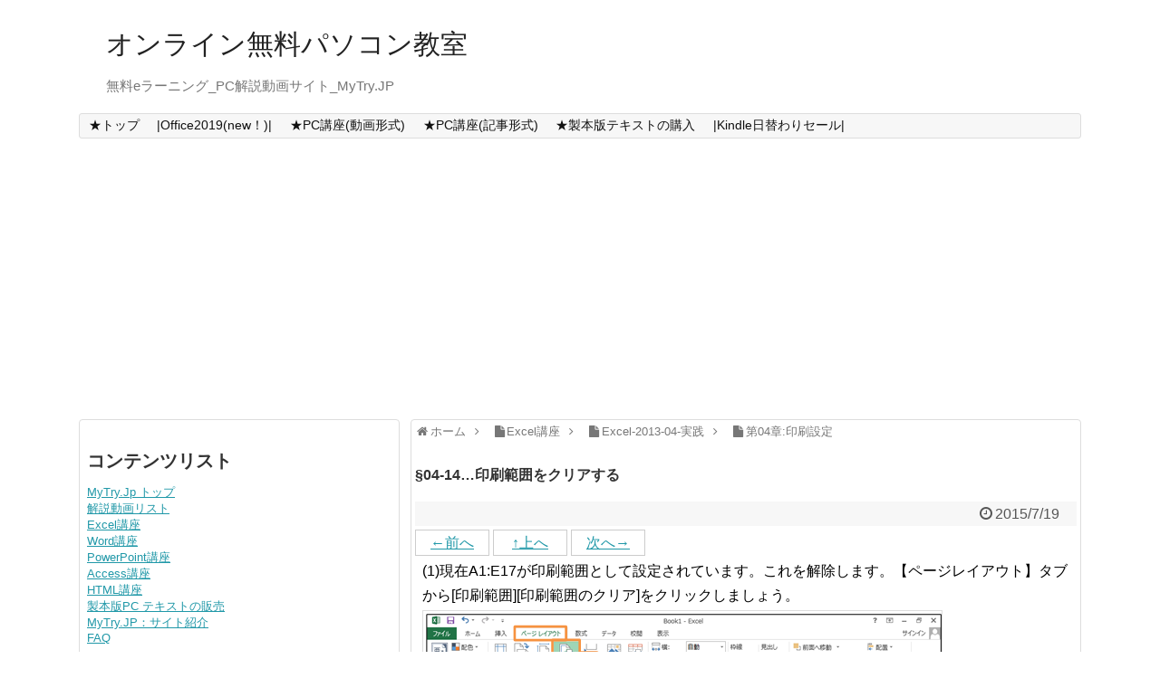

--- FILE ---
content_type: text/html; charset=UTF-8
request_url: https://www.mytry.jp/excel%E8%AC%9B%E5%BA%A7/excel-2013-04-%E5%AE%9F%E8%B7%B5/%E7%AC%AC04%E7%AB%A0%E5%8D%B0%E5%88%B7%E8%A8%AD%E5%AE%9A/%C2%A704-14%E5%8D%B0%E5%88%B7%E7%AF%84%E5%9B%B2%E3%82%92%E3%82%AF%E3%83%AA%E3%82%A2%E3%81%99%E3%82%8B/
body_size: 11930
content:
﻿<!DOCTYPE html>
<html lang="ja">
<head>
<meta charset="UTF-8">
<link rel="alternate" type="application/rss+xml" title="オンライン無料パソコン教室 RSS Feed" href="https://www.mytry.jp/feed/" />
<link rel="pingback" href="https://www.mytry.jp/xmlrpc.php" />
<meta name="description" content="(1)現在A1:E17が印刷範囲として設定されています。これを解除します。【ページレイアウト】タブからをクリックしましょう。(2)印刷範囲を示すグレー線が消えました。この状態だと、ワークシート内すべてのデータが印刷対象と" />
<link rel="stylesheet" href="https://www.mytry.jp/wp-content/themes/simplicity-child/style.css">
<link rel="stylesheet" href="https://www.mytry.jp/wp-content/themes/simplicity/webfonts/css/font-awesome.min.css">
<link rel="stylesheet" href="https://www.mytry.jp/wp-content/themes/simplicity/webfonts/icomoon/style.css">
<link rel="stylesheet" href="https://www.mytry.jp/wp-content/themes/simplicity/css/extension.css">
<link rel="stylesheet" href="https://www.mytry.jp/wp-content/themes/simplicity/css/responsive-pc.css">
<link rel="stylesheet" href="https://www.mytry.jp/wp-content/themes/simplicity/css/print.css" type="text/css" media="print" />
<!-- SlickNav用のスタイル -->
<link rel="stylesheet" href="https://www.mytry.jp/wp-content/themes/simplicity/css/slicknav.css">
  <link rel="stylesheet" href="https://www.mytry.jp/wp-content/themes/simplicity-child/responsive.css">
    <meta name="viewport" content="width=1280, maximum-scale=1, user-scalable=yes">





<title>§04-14…印刷範囲をクリアする &#8211; オンライン無料パソコン教室</title>
<meta name='robots' content='max-image-preview:large' />
<link rel='dns-prefetch' href='//www.googletagmanager.com' />
<link rel='dns-prefetch' href='//pagead2.googlesyndication.com' />
<link rel="alternate" type="application/rss+xml" title="オンライン無料パソコン教室 &raquo; フィード" href="https://www.mytry.jp/feed/" />
<link rel="alternate" type="application/rss+xml" title="オンライン無料パソコン教室 &raquo; コメントフィード" href="https://www.mytry.jp/comments/feed/" />
<link rel="alternate" type="application/rss+xml" title="オンライン無料パソコン教室 &raquo; §04-14…印刷範囲をクリアする のコメントのフィード" href="https://www.mytry.jp/excel%e8%ac%9b%e5%ba%a7/excel-2013-04-%e5%ae%9f%e8%b7%b5/%e7%ac%ac04%e7%ab%a0%e5%8d%b0%e5%88%b7%e8%a8%ad%e5%ae%9a/%c2%a704-14%e5%8d%b0%e5%88%b7%e7%af%84%e5%9b%b2%e3%82%92%e3%82%af%e3%83%aa%e3%82%a2%e3%81%99%e3%82%8b/feed/" />
<link rel="alternate" title="oEmbed (JSON)" type="application/json+oembed" href="https://www.mytry.jp/wp-json/oembed/1.0/embed?url=https%3A%2F%2Fwww.mytry.jp%2Fexcel%25e8%25ac%259b%25e5%25ba%25a7%2Fexcel-2013-04-%25e5%25ae%259f%25e8%25b7%25b5%2F%25e7%25ac%25ac04%25e7%25ab%25a0%25e5%258d%25b0%25e5%2588%25b7%25e8%25a8%25ad%25e5%25ae%259a%2F%25c2%25a704-14%25e5%258d%25b0%25e5%2588%25b7%25e7%25af%2584%25e5%259b%25b2%25e3%2582%2592%25e3%2582%25af%25e3%2583%25aa%25e3%2582%25a2%25e3%2581%2599%25e3%2582%258b%2F" />
<link rel="alternate" title="oEmbed (XML)" type="text/xml+oembed" href="https://www.mytry.jp/wp-json/oembed/1.0/embed?url=https%3A%2F%2Fwww.mytry.jp%2Fexcel%25e8%25ac%259b%25e5%25ba%25a7%2Fexcel-2013-04-%25e5%25ae%259f%25e8%25b7%25b5%2F%25e7%25ac%25ac04%25e7%25ab%25a0%25e5%258d%25b0%25e5%2588%25b7%25e8%25a8%25ad%25e5%25ae%259a%2F%25c2%25a704-14%25e5%258d%25b0%25e5%2588%25b7%25e7%25af%2584%25e5%259b%25b2%25e3%2582%2592%25e3%2582%25af%25e3%2583%25aa%25e3%2582%25a2%25e3%2581%2599%25e3%2582%258b%2F&#038;format=xml" />
<style id='wp-img-auto-sizes-contain-inline-css' type='text/css'>
img:is([sizes=auto i],[sizes^="auto," i]){contain-intrinsic-size:3000px 1500px}
/*# sourceURL=wp-img-auto-sizes-contain-inline-css */
</style>
<style id='wp-emoji-styles-inline-css' type='text/css'>

	img.wp-smiley, img.emoji {
		display: inline !important;
		border: none !important;
		box-shadow: none !important;
		height: 1em !important;
		width: 1em !important;
		margin: 0 0.07em !important;
		vertical-align: -0.1em !important;
		background: none !important;
		padding: 0 !important;
	}
/*# sourceURL=wp-emoji-styles-inline-css */
</style>
<link rel='stylesheet' id='wp-block-library-css' href='https://www.mytry.jp/wp-includes/css/dist/block-library/style.min.css' type='text/css' media='all' />
<style id='global-styles-inline-css' type='text/css'>
:root{--wp--preset--aspect-ratio--square: 1;--wp--preset--aspect-ratio--4-3: 4/3;--wp--preset--aspect-ratio--3-4: 3/4;--wp--preset--aspect-ratio--3-2: 3/2;--wp--preset--aspect-ratio--2-3: 2/3;--wp--preset--aspect-ratio--16-9: 16/9;--wp--preset--aspect-ratio--9-16: 9/16;--wp--preset--color--black: #000000;--wp--preset--color--cyan-bluish-gray: #abb8c3;--wp--preset--color--white: #ffffff;--wp--preset--color--pale-pink: #f78da7;--wp--preset--color--vivid-red: #cf2e2e;--wp--preset--color--luminous-vivid-orange: #ff6900;--wp--preset--color--luminous-vivid-amber: #fcb900;--wp--preset--color--light-green-cyan: #7bdcb5;--wp--preset--color--vivid-green-cyan: #00d084;--wp--preset--color--pale-cyan-blue: #8ed1fc;--wp--preset--color--vivid-cyan-blue: #0693e3;--wp--preset--color--vivid-purple: #9b51e0;--wp--preset--gradient--vivid-cyan-blue-to-vivid-purple: linear-gradient(135deg,rgb(6,147,227) 0%,rgb(155,81,224) 100%);--wp--preset--gradient--light-green-cyan-to-vivid-green-cyan: linear-gradient(135deg,rgb(122,220,180) 0%,rgb(0,208,130) 100%);--wp--preset--gradient--luminous-vivid-amber-to-luminous-vivid-orange: linear-gradient(135deg,rgb(252,185,0) 0%,rgb(255,105,0) 100%);--wp--preset--gradient--luminous-vivid-orange-to-vivid-red: linear-gradient(135deg,rgb(255,105,0) 0%,rgb(207,46,46) 100%);--wp--preset--gradient--very-light-gray-to-cyan-bluish-gray: linear-gradient(135deg,rgb(238,238,238) 0%,rgb(169,184,195) 100%);--wp--preset--gradient--cool-to-warm-spectrum: linear-gradient(135deg,rgb(74,234,220) 0%,rgb(151,120,209) 20%,rgb(207,42,186) 40%,rgb(238,44,130) 60%,rgb(251,105,98) 80%,rgb(254,248,76) 100%);--wp--preset--gradient--blush-light-purple: linear-gradient(135deg,rgb(255,206,236) 0%,rgb(152,150,240) 100%);--wp--preset--gradient--blush-bordeaux: linear-gradient(135deg,rgb(254,205,165) 0%,rgb(254,45,45) 50%,rgb(107,0,62) 100%);--wp--preset--gradient--luminous-dusk: linear-gradient(135deg,rgb(255,203,112) 0%,rgb(199,81,192) 50%,rgb(65,88,208) 100%);--wp--preset--gradient--pale-ocean: linear-gradient(135deg,rgb(255,245,203) 0%,rgb(182,227,212) 50%,rgb(51,167,181) 100%);--wp--preset--gradient--electric-grass: linear-gradient(135deg,rgb(202,248,128) 0%,rgb(113,206,126) 100%);--wp--preset--gradient--midnight: linear-gradient(135deg,rgb(2,3,129) 0%,rgb(40,116,252) 100%);--wp--preset--font-size--small: 13px;--wp--preset--font-size--medium: 20px;--wp--preset--font-size--large: 36px;--wp--preset--font-size--x-large: 42px;--wp--preset--spacing--20: 0.44rem;--wp--preset--spacing--30: 0.67rem;--wp--preset--spacing--40: 1rem;--wp--preset--spacing--50: 1.5rem;--wp--preset--spacing--60: 2.25rem;--wp--preset--spacing--70: 3.38rem;--wp--preset--spacing--80: 5.06rem;--wp--preset--shadow--natural: 6px 6px 9px rgba(0, 0, 0, 0.2);--wp--preset--shadow--deep: 12px 12px 50px rgba(0, 0, 0, 0.4);--wp--preset--shadow--sharp: 6px 6px 0px rgba(0, 0, 0, 0.2);--wp--preset--shadow--outlined: 6px 6px 0px -3px rgb(255, 255, 255), 6px 6px rgb(0, 0, 0);--wp--preset--shadow--crisp: 6px 6px 0px rgb(0, 0, 0);}:where(.is-layout-flex){gap: 0.5em;}:where(.is-layout-grid){gap: 0.5em;}body .is-layout-flex{display: flex;}.is-layout-flex{flex-wrap: wrap;align-items: center;}.is-layout-flex > :is(*, div){margin: 0;}body .is-layout-grid{display: grid;}.is-layout-grid > :is(*, div){margin: 0;}:where(.wp-block-columns.is-layout-flex){gap: 2em;}:where(.wp-block-columns.is-layout-grid){gap: 2em;}:where(.wp-block-post-template.is-layout-flex){gap: 1.25em;}:where(.wp-block-post-template.is-layout-grid){gap: 1.25em;}.has-black-color{color: var(--wp--preset--color--black) !important;}.has-cyan-bluish-gray-color{color: var(--wp--preset--color--cyan-bluish-gray) !important;}.has-white-color{color: var(--wp--preset--color--white) !important;}.has-pale-pink-color{color: var(--wp--preset--color--pale-pink) !important;}.has-vivid-red-color{color: var(--wp--preset--color--vivid-red) !important;}.has-luminous-vivid-orange-color{color: var(--wp--preset--color--luminous-vivid-orange) !important;}.has-luminous-vivid-amber-color{color: var(--wp--preset--color--luminous-vivid-amber) !important;}.has-light-green-cyan-color{color: var(--wp--preset--color--light-green-cyan) !important;}.has-vivid-green-cyan-color{color: var(--wp--preset--color--vivid-green-cyan) !important;}.has-pale-cyan-blue-color{color: var(--wp--preset--color--pale-cyan-blue) !important;}.has-vivid-cyan-blue-color{color: var(--wp--preset--color--vivid-cyan-blue) !important;}.has-vivid-purple-color{color: var(--wp--preset--color--vivid-purple) !important;}.has-black-background-color{background-color: var(--wp--preset--color--black) !important;}.has-cyan-bluish-gray-background-color{background-color: var(--wp--preset--color--cyan-bluish-gray) !important;}.has-white-background-color{background-color: var(--wp--preset--color--white) !important;}.has-pale-pink-background-color{background-color: var(--wp--preset--color--pale-pink) !important;}.has-vivid-red-background-color{background-color: var(--wp--preset--color--vivid-red) !important;}.has-luminous-vivid-orange-background-color{background-color: var(--wp--preset--color--luminous-vivid-orange) !important;}.has-luminous-vivid-amber-background-color{background-color: var(--wp--preset--color--luminous-vivid-amber) !important;}.has-light-green-cyan-background-color{background-color: var(--wp--preset--color--light-green-cyan) !important;}.has-vivid-green-cyan-background-color{background-color: var(--wp--preset--color--vivid-green-cyan) !important;}.has-pale-cyan-blue-background-color{background-color: var(--wp--preset--color--pale-cyan-blue) !important;}.has-vivid-cyan-blue-background-color{background-color: var(--wp--preset--color--vivid-cyan-blue) !important;}.has-vivid-purple-background-color{background-color: var(--wp--preset--color--vivid-purple) !important;}.has-black-border-color{border-color: var(--wp--preset--color--black) !important;}.has-cyan-bluish-gray-border-color{border-color: var(--wp--preset--color--cyan-bluish-gray) !important;}.has-white-border-color{border-color: var(--wp--preset--color--white) !important;}.has-pale-pink-border-color{border-color: var(--wp--preset--color--pale-pink) !important;}.has-vivid-red-border-color{border-color: var(--wp--preset--color--vivid-red) !important;}.has-luminous-vivid-orange-border-color{border-color: var(--wp--preset--color--luminous-vivid-orange) !important;}.has-luminous-vivid-amber-border-color{border-color: var(--wp--preset--color--luminous-vivid-amber) !important;}.has-light-green-cyan-border-color{border-color: var(--wp--preset--color--light-green-cyan) !important;}.has-vivid-green-cyan-border-color{border-color: var(--wp--preset--color--vivid-green-cyan) !important;}.has-pale-cyan-blue-border-color{border-color: var(--wp--preset--color--pale-cyan-blue) !important;}.has-vivid-cyan-blue-border-color{border-color: var(--wp--preset--color--vivid-cyan-blue) !important;}.has-vivid-purple-border-color{border-color: var(--wp--preset--color--vivid-purple) !important;}.has-vivid-cyan-blue-to-vivid-purple-gradient-background{background: var(--wp--preset--gradient--vivid-cyan-blue-to-vivid-purple) !important;}.has-light-green-cyan-to-vivid-green-cyan-gradient-background{background: var(--wp--preset--gradient--light-green-cyan-to-vivid-green-cyan) !important;}.has-luminous-vivid-amber-to-luminous-vivid-orange-gradient-background{background: var(--wp--preset--gradient--luminous-vivid-amber-to-luminous-vivid-orange) !important;}.has-luminous-vivid-orange-to-vivid-red-gradient-background{background: var(--wp--preset--gradient--luminous-vivid-orange-to-vivid-red) !important;}.has-very-light-gray-to-cyan-bluish-gray-gradient-background{background: var(--wp--preset--gradient--very-light-gray-to-cyan-bluish-gray) !important;}.has-cool-to-warm-spectrum-gradient-background{background: var(--wp--preset--gradient--cool-to-warm-spectrum) !important;}.has-blush-light-purple-gradient-background{background: var(--wp--preset--gradient--blush-light-purple) !important;}.has-blush-bordeaux-gradient-background{background: var(--wp--preset--gradient--blush-bordeaux) !important;}.has-luminous-dusk-gradient-background{background: var(--wp--preset--gradient--luminous-dusk) !important;}.has-pale-ocean-gradient-background{background: var(--wp--preset--gradient--pale-ocean) !important;}.has-electric-grass-gradient-background{background: var(--wp--preset--gradient--electric-grass) !important;}.has-midnight-gradient-background{background: var(--wp--preset--gradient--midnight) !important;}.has-small-font-size{font-size: var(--wp--preset--font-size--small) !important;}.has-medium-font-size{font-size: var(--wp--preset--font-size--medium) !important;}.has-large-font-size{font-size: var(--wp--preset--font-size--large) !important;}.has-x-large-font-size{font-size: var(--wp--preset--font-size--x-large) !important;}
/*# sourceURL=global-styles-inline-css */
</style>

<style id='classic-theme-styles-inline-css' type='text/css'>
/*! This file is auto-generated */
.wp-block-button__link{color:#fff;background-color:#32373c;border-radius:9999px;box-shadow:none;text-decoration:none;padding:calc(.667em + 2px) calc(1.333em + 2px);font-size:1.125em}.wp-block-file__button{background:#32373c;color:#fff;text-decoration:none}
/*# sourceURL=/wp-includes/css/classic-themes.min.css */
</style>
<link rel='stylesheet' id='ccchildpagescss-css' href='https://www.mytry.jp/wp-content/plugins/cc-child-pages/includes/css/styles.css' type='text/css' media='all' />
<link rel='stylesheet' id='wpdm-fonticon-css' href='https://www.mytry.jp/wp-content/plugins/download-manager/assets/wpdm-iconfont/css/wpdm-icons.css' type='text/css' media='all' />
<link rel='stylesheet' id='wpdm-front-css' href='https://www.mytry.jp/wp-content/plugins/download-manager/assets/css/front.min.css' type='text/css' media='all' />
<script type="text/javascript" src="https://www.mytry.jp/wp-includes/js/jquery/jquery.min.js" id="jquery-core-js"></script>
<script type="text/javascript" src="https://www.mytry.jp/wp-includes/js/jquery/jquery-migrate.min.js" id="jquery-migrate-js"></script>
<script type="text/javascript" src="https://www.mytry.jp/wp-content/plugins/download-manager/assets/js/wpdm.min.js" id="wpdm-frontend-js-js"></script>
<script type="text/javascript" id="wpdm-frontjs-js-extra">
/* <![CDATA[ */
var wpdm_url = {"home":"https://www.mytry.jp/","site":"https://www.mytry.jp/","ajax":"https://www.mytry.jp/wp-admin/admin-ajax.php"};
var wpdm_js = {"spinner":"\u003Ci class=\"wpdm-icon wpdm-sun wpdm-spin\"\u003E\u003C/i\u003E","client_id":"99fa47455eeb92d61b56f3591eac754b"};
var wpdm_strings = {"pass_var":"\u30d1\u30b9\u30ef\u30fc\u30c9\u78ba\u8a8d\u5b8c\u4e86 !","pass_var_q":"\u30c0\u30a6\u30f3\u30ed\u30fc\u30c9\u3092\u958b\u59cb\u3059\u308b\u306b\u306f\u3001\u6b21\u306e\u30dc\u30bf\u30f3\u3092\u30af\u30ea\u30c3\u30af\u3057\u3066\u304f\u3060\u3055\u3044\u3002","start_dl":"\u30c0\u30a6\u30f3\u30ed\u30fc\u30c9\u958b\u59cb"};
//# sourceURL=wpdm-frontjs-js-extra
/* ]]> */
</script>
<script type="text/javascript" src="https://www.mytry.jp/wp-content/plugins/download-manager/assets/js/front.min.js" id="wpdm-frontjs-js"></script>

<!-- Site Kit によって追加された Google タグ（gtag.js）スニペット -->
<!-- Google アナリティクス スニペット (Site Kit が追加) -->
<script type="text/javascript" src="https://www.googletagmanager.com/gtag/js?id=GT-55XZRZM" id="google_gtagjs-js" async></script>
<script type="text/javascript" id="google_gtagjs-js-after">
/* <![CDATA[ */
window.dataLayer = window.dataLayer || [];function gtag(){dataLayer.push(arguments);}
gtag("set","linker",{"domains":["www.mytry.jp"]});
gtag("js", new Date());
gtag("set", "developer_id.dZTNiMT", true);
gtag("config", "GT-55XZRZM");
 window._googlesitekit = window._googlesitekit || {}; window._googlesitekit.throttledEvents = []; window._googlesitekit.gtagEvent = (name, data) => { var key = JSON.stringify( { name, data } ); if ( !! window._googlesitekit.throttledEvents[ key ] ) { return; } window._googlesitekit.throttledEvents[ key ] = true; setTimeout( () => { delete window._googlesitekit.throttledEvents[ key ]; }, 5 ); gtag( "event", name, { ...data, event_source: "site-kit" } ); }; 
//# sourceURL=google_gtagjs-js-after
/* ]]> */
</script>
<link rel="https://api.w.org/" href="https://www.mytry.jp/wp-json/" /><link rel="alternate" title="JSON" type="application/json" href="https://www.mytry.jp/wp-json/wp/v2/pages/4820" /><link rel="EditURI" type="application/rsd+xml" title="RSD" href="https://www.mytry.jp/xmlrpc.php?rsd" />
<meta name="generator" content="WordPress 6.9" />
<link rel="canonical" href="https://www.mytry.jp/excel%e8%ac%9b%e5%ba%a7/excel-2013-04-%e5%ae%9f%e8%b7%b5/%e7%ac%ac04%e7%ab%a0%e5%8d%b0%e5%88%b7%e8%a8%ad%e5%ae%9a/%c2%a704-14%e5%8d%b0%e5%88%b7%e7%af%84%e5%9b%b2%e3%82%92%e3%82%af%e3%83%aa%e3%82%a2%e3%81%99%e3%82%8b/" />
<link rel='shortlink' href='https://www.mytry.jp/?p=4820' />
<meta name="generator" content="Site Kit by Google 1.168.0" />        <!-- Copyright protection script -->
        <meta http-equiv="imagetoolbar" content="no">
        <script>
            /*<![CDATA[*/
            document.oncontextmenu = function () {
                return false;
            };
            /*]]>*/
        </script>
        <script type="text/javascript">
            /*<![CDATA[*/
            document.onselectstart = function () {
                event = event || window.event;
                var custom_input = event.target || event.srcElement;

                if (custom_input.type !== "text" && custom_input.type !== "textarea" && custom_input.type !== "password") {
                    return false;
                } else {
                    return true;
                }

            };
            if (window.sidebar) {
                document.onmousedown = function (e) {
                    var obj = e.target;
                    if (obj.tagName.toUpperCase() === 'SELECT'
                        || obj.tagName.toUpperCase() === "INPUT"
                        || obj.tagName.toUpperCase() === "TEXTAREA"
                        || obj.tagName.toUpperCase() === "PASSWORD") {
                        return true;
                    } else {
                        return false;
                    }
                };
            }
            window.onload = function () {
                document.body.style.webkitTouchCallout = 'none';
                document.body.style.KhtmlUserSelect = 'none';
            }
            /*]]>*/
        </script>
        <script type="text/javascript">
            /*<![CDATA[*/
            if (parent.frames.length > 0) {
                top.location.replace(document.location);
            }
            /*]]>*/
        </script>
        <script type="text/javascript">
            /*<![CDATA[*/
            document.ondragstart = function () {
                return false;
            };
            /*]]>*/
        </script>
        <script type="text/javascript">

            document.addEventListener('DOMContentLoaded', () => {
                const overlay = document.createElement('div');
                overlay.id = 'overlay';

                Object.assign(overlay.style, {
                    position: 'fixed',
                    top: '0',
                    left: '0',
                    width: '100%',
                    height: '100%',
                    backgroundColor: 'rgba(255, 255, 255, 0.9)',
                    display: 'none',
                    zIndex: '9999'
                });

                document.body.appendChild(overlay);

                document.addEventListener('keydown', (event) => {
                    if (event.metaKey || event.ctrlKey) {
                        overlay.style.display = 'block';
                    }
                });

                document.addEventListener('keyup', (event) => {
                    if (!event.metaKey && !event.ctrlKey) {
                        overlay.style.display = 'none';
                    }
                });
            });
        </script>
        <style type="text/css">
            * {
                -webkit-touch-callout: none;
                -webkit-user-select: none;
                -moz-user-select: none;
                user-select: none;
            }

            img {
                -webkit-touch-callout: none;
                -webkit-user-select: none;
                -moz-user-select: none;
                user-select: none;
            }

            input,
            textarea,
            select {
                -webkit-user-select: auto;
            }
        </style>
        <!-- End Copyright protection script -->

        <!-- Source hidden -->

        <style type="text/css">
#main{
  float:right;
}

#sidebar{
  float:left;
}

#sharebar{
    margin-left:700px;
  }

/*@media screen and (max-width:1110px){
  #sidebar{
    float:none;
  }
}*/
/************************************
** サムネイルの非表示
************************************/
a.entry-image,
.new-entry-thumb,
.popular-entry-thumb,
.related-entry-thumb{
  display:none;
}

#popular-entries .wpp-thumbnail{
  display:none !important;
}

.related-entry-thumbnail .related-entry-thumb{
  display:block;
}

.entry-card-content,
.related-entry-content{
  margin-left: 0;
}

/*サイドバーの幅をレクタングル（大）の幅にする*/
#sidebar{
  width: 336px;
}
#header-in, #navi-in, #body-in, #footer-in{
  width: 1106px;
}

/* 画面幅が1110px以下の時 */
/*@media screen and (max-width:1110px){
  #header-in, #navi-in, #body-in, #footer-in {
    width: 740px;
  }

  #sidebar{
    width: auto;
  }
}*/

#header .alignleft {
  margin-right: 30px;
  max-width: none;
}
/*カスタムサイズ広告用レイアウト*/
.ad-top-pc {
  margin-left:0;
  margin-right:0;
  width:auto;
}
/*画像効果ボーダー*/
#the-content > p > img,
#the-content > .hover-image > img,
#the-content > p > a > img {
  border: 1px solid #ddd !important;
}
/*サイドバーの背景色を白色*/
#sidebar{
  background-color: #fff;
  padding: 5px 8px;
  border-radius: 4px;
  border: 1px solid #ddd;
}
@media screen and (max-width:639px){
  .article br{
    display: block;
  }
}
/*数字部分を消す*/
.social-count {
    display: none !important;
}

/*バルーンを消す*/
.arrow-box {
    display: none;
}

#sns-group-top .balloon-btn-set {
    width: auto;
}
.entry-content{
  margin-left: 0;
}
</style>

<!-- Site Kit が追加した Google AdSense メタタグ -->
<meta name="google-adsense-platform-account" content="ca-host-pub-2644536267352236">
<meta name="google-adsense-platform-domain" content="sitekit.withgoogle.com">
<!-- Site Kit が追加した End Google AdSense メタタグ -->

<!-- Google AdSense スニペット (Site Kit が追加) -->
<script type="text/javascript" async="async" src="https://pagead2.googlesyndication.com/pagead/js/adsbygoogle.js?client=ca-pub-0919243423899467&amp;host=ca-host-pub-2644536267352236" crossorigin="anonymous"></script>

<!-- (ここまで) Google AdSense スニペット (Site Kit が追加) -->
		<style type="text/css" id="wp-custom-css">
			.ccchildpages h3{
	margin:0.2em 0;
	padding:0 0.5em;
	border-bottom:#1e90ff solid 2px;
	border-left:#1e90ff solid 1.5em;
			text-decoration: underline;

	background-image:none;
	font-size:medium;
	font-weight:normal;
}

div#ccchildpages-1 h3 a:hover{
background-color: #f9c500;
}

div.ccchildpage{
	margin:0;
	padding:0;
	
}

div.ccchildpages{
	margin:0.5em;
	padding:5px;
	border:#1e90ff solid thin;
background-color:#FFEEFF;
}

div#tanshuku{
	margin:0;
		text-align:center;
			display:none;
}

#tanshuku p{
	margin:0;
	padding:0;


	font-size:small;
		display:inline;
}

#tanshuku input[type="text"]#url-shortlink{
border:none;
margin:0;
padding:0;
color:#FF6575;
text-align:center;
		font-size:small;
max-width:22em;
	
}

div.cash{
	font-weight:bold;
	color:red;
	
}

div.zaikogire .come{
	
		
	background-color:yellow;
	font-weight:bold;
	color:red;
	font-size:large;
	
		display:inline-block;
	/* 停止時は　inline-block　 */
	/* 再開時は　none　 */
}

div.zaikogire table{
	display:none;
		/* 停止時は　none　 */
		/* 再開時は　inline-block　 */
}		</style>
		<meta name="generator" content="WordPress Download Manager 3.3.44" />
                <style>
        /* WPDM Link Template Styles */        </style>
                <style>

            :root {
                --color-primary: #4a8eff;
                --color-primary-rgb: 74, 142, 255;
                --color-primary-hover: #5998ff;
                --color-primary-active: #3281ff;
                --clr-sec: #6c757d;
                --clr-sec-rgb: 108, 117, 125;
                --clr-sec-hover: #6c757d;
                --clr-sec-active: #6c757d;
                --color-secondary: #6c757d;
                --color-secondary-rgb: 108, 117, 125;
                --color-secondary-hover: #6c757d;
                --color-secondary-active: #6c757d;
                --color-success: #018e11;
                --color-success-rgb: 1, 142, 17;
                --color-success-hover: #0aad01;
                --color-success-active: #0c8c01;
                --color-info: #2CA8FF;
                --color-info-rgb: 44, 168, 255;
                --color-info-hover: #2CA8FF;
                --color-info-active: #2CA8FF;
                --color-warning: #FFB236;
                --color-warning-rgb: 255, 178, 54;
                --color-warning-hover: #FFB236;
                --color-warning-active: #FFB236;
                --color-danger: #ff5062;
                --color-danger-rgb: 255, 80, 98;
                --color-danger-hover: #ff5062;
                --color-danger-active: #ff5062;
                --color-green: #30b570;
                --color-blue: #0073ff;
                --color-purple: #8557D3;
                --color-red: #ff5062;
                --color-muted: rgba(69, 89, 122, 0.6);
                --wpdm-font: "Sen", -apple-system, BlinkMacSystemFont, "Segoe UI", Roboto, Helvetica, Arial, sans-serif, "Apple Color Emoji", "Segoe UI Emoji", "Segoe UI Symbol";
            }

            .wpdm-download-link.btn.btn-primary {
                border-radius: 4px;
            }


        </style>
        </head>
  <body class="wp-singular page-template-default page page-id-4820 page-child parent-pageid-4651 wp-theme-simplicity wp-child-theme-simplicity-child">
    <div id="container" class="ad_box">

      <!-- header -->
      <div id="header" class="clearfix">
        <div id="header-in">

                    <div id="h-top">
            
            <div class="alignleft top-title-catchphrase">
              <!-- サイトのタイトル -->
<p id="site-title">
  <a href="https://www.mytry.jp/">オンライン無料パソコン教室</a></p>
<!-- サイトの概要 -->
<p id="site-description">
  無料eラーニング_PC解説動画サイト_MyTry.JP</p>
            </div>

            <div class="alignright top-sns-follows">
                          </div>

          </div><!-- /#h-top -->
        </div><!-- /#header-in -->
      </div><!-- /#header -->

      <!-- Navigation -->
<nav>
<div id="navi">
  	<div id="navi-in">
    <div class="menu-headernavigation-container"><ul id="menu-headernavigation" class="menu"><li id="menu-item-564" class="menu-item menu-item-type-post_type menu-item-object-page menu-item-home menu-item-564"><a href="https://www.mytry.jp/">★トップ</a></li>
<li id="menu-item-24756" class="menu-item menu-item-type-custom menu-item-object-custom menu-item-24756"><a href="https://w2019.mytry.jp/">|Office2019(new！)|</a></li>
<li id="menu-item-8032" class="menu-item menu-item-type-post_type menu-item-object-page menu-item-8032"><a href="https://www.mytry.jp/douga/">★PC講座(動画形式)</a></li>
<li id="menu-item-16069" class="menu-item menu-item-type-post_type menu-item-object-page menu-item-16069"><a href="https://www.mytry.jp/hello/text_list/">★PC講座(記事形式)</a></li>
<li id="menu-item-8355" class="menu-item menu-item-type-post_type menu-item-object-page menu-item-8355"><a href="https://www.mytry.jp/selling/sell-text/">★製本版テキストの購入</a></li>
<li id="menu-item-23997" class="menu-item menu-item-type-custom menu-item-object-custom menu-item-23997"><a href="https://amzn.to/30zjZZv">|Kindle日替わりセール|</a></li>
</ul></div>  </div><!-- /#navi-in -->
</div><!-- /#navi -->
</nav>
<!-- /Navigation -->
      <!-- 本体部分 -->
      <div id="body">
        <div id="body-in">

          
          <!-- main -->
          <div id="main">


  <div id="breadcrumb" class="breadcrumb-page">
    <div itemtype="http://data-vocabulary.org/Breadcrumb" itemscope=""><span class="fa fa-home fa-fw"></span><a href="https://www.mytry.jp" itemprop="url"><span itemprop="title">ホーム</span></a><span class="sp"><span class="fa fa-angle-right"></span></span></div>
      <div itemtype="http://data-vocabulary.org/Breadcrumb" itemscope=""><span class="fa fa-file fa-fw"></span><a href="https://www.mytry.jp/excel%e8%ac%9b%e5%ba%a7/" itemprop="url"><span itemprop="title">Excel講座</span></a><span class="sp"><span class="fa fa-angle-right"></span></span></div>
      <div itemtype="http://data-vocabulary.org/Breadcrumb" itemscope=""><span class="fa fa-file fa-fw"></span><a href="https://www.mytry.jp/excel%e8%ac%9b%e5%ba%a7/excel-2013-04-%e5%ae%9f%e8%b7%b5/" itemprop="url"><span itemprop="title">Excel-2013-04-実践</span></a><span class="sp"><span class="fa fa-angle-right"></span></span></div>
      <div itemtype="http://data-vocabulary.org/Breadcrumb" itemscope=""><span class="fa fa-file fa-fw"></span><a href="https://www.mytry.jp/excel%e8%ac%9b%e5%ba%a7/excel-2013-04-%e5%ae%9f%e8%b7%b5/%e7%ac%ac04%e7%ab%a0%e5%8d%b0%e5%88%b7%e8%a8%ad%e5%ae%9a/" itemprop="url"><span itemprop="title">第04章:印刷設定</span></a></div>
  </div><!-- /#breadcrumb -->
        <div id="post-4820" class="post-4820 page type-page status-publish">
        <div class="article">

        <h1 class="entry-title">§04-14…印刷範囲をクリアする</h1>
        <p class="post-meta">
                <span class="post-date"><span class="fa fa-clock-o fa-fw"></span><time class="entry-date date published updated" datetime="2015-07-19T18:44:17+09:00">2015/7/19</time></span>
    
          
                  </p>

        
        

<div class="pagenav">
  <div class="prev">
    <a href="https://www.mytry.jp/excel%e8%ac%9b%e5%ba%a7/excel-2013-04-%e5%ae%9f%e8%b7%b5/%e7%ac%ac04%e7%ab%a0%e5%8d%b0%e5%88%b7%e8%a8%ad%e5%ae%9a/%c2%a704-13%e5%8d%b0%e5%88%b7%e7%af%84%e5%9b%b2%e3%82%92%e7%84%a1%e8%a6%96%e3%81%97%e3%81%9f%e5%8d%b0%e5%88%b7/">
      ←前へ
      
    </a>
  </div>
     
        <div class="up">
      <a href="https://www.mytry.jp/excel%e8%ac%9b%e5%ba%a7/excel-2013-04-%e5%ae%9f%e8%b7%b5/%e7%ac%ac04%e7%ab%a0%e5%8d%b0%e5%88%b7%e8%a8%ad%e5%ae%9a/">
        ↑上へ
        
      </a>
    </div>

      <div class="next">
    <a href="https://www.mytry.jp/excel%e8%ac%9b%e5%ba%a7/excel-2013-04-%e5%ae%9f%e8%b7%b5/%e7%ac%ac04%e7%ab%a0%e5%8d%b0%e5%88%b7%e8%a8%ad%e5%ae%9a/%c2%a704-15%e3%82%b3%e3%83%a1%e3%83%b3%e3%83%88%e3%81%ae%e5%89%8a%e9%99%a4/">
      次へ→
      
    </a>
  </div>
     



</div>
<!-- /post navigation -->

<!-- ページリンク -->


        <div id="the-content" class="entry-content">
        <p>(1)現在A1:E17が印刷範囲として設定されています。これを解除します。【ページレイアウト】タブから[印刷範囲][印刷範囲のクリア]をクリックしましょう。</p>
<p><img decoding="async" src="https://www.mytry.jp/wp-content/uploads/2015/07/2d1314cb03bf332f2571592370d36844.png" alt="" /></p>
<p>(2)印刷範囲を示すグレー線が消えました。この状態だと、ワークシート内すべてのデータが印刷対象となるのです。</p>
<p><img decoding="async" src="https://www.mytry.jp/wp-content/uploads/2015/07/cdc993783fe16953319452efb443b5cd.png" alt="" /></p>
<p>(3)印刷プレビューで確認しましょう。印刷範囲をクリアしたので、シート内すべてが印刷対象になります。</p>
<p><img decoding="async" src="https://www.mytry.jp/wp-content/uploads/2015/07/1febb3f5464a679720ed648b4c885bb7.png" alt="" /></p>
        </div>

        

        
        

<!-- ページリンク -->

<div class="pagenav">
  <div class="prev">
    <a href="https://www.mytry.jp/excel%e8%ac%9b%e5%ba%a7/excel-2013-04-%e5%ae%9f%e8%b7%b5/%e7%ac%ac04%e7%ab%a0%e5%8d%b0%e5%88%b7%e8%a8%ad%e5%ae%9a/%c2%a704-13%e5%8d%b0%e5%88%b7%e7%af%84%e5%9b%b2%e3%82%92%e7%84%a1%e8%a6%96%e3%81%97%e3%81%9f%e5%8d%b0%e5%88%b7/">
      ←前へ
      
    </a>
  </div>
     
        <div class="up">
      <a href="https://www.mytry.jp/excel%e8%ac%9b%e5%ba%a7/excel-2013-04-%e5%ae%9f%e8%b7%b5/%e7%ac%ac04%e7%ab%a0%e5%8d%b0%e5%88%b7%e8%a8%ad%e5%ae%9a/">
        ↑上へ
        
      </a>
    </div>
      <div class="next">
    <a href="https://www.mytry.jp/excel%e8%ac%9b%e5%ba%a7/excel-2013-04-%e5%ae%9f%e8%b7%b5/%e7%ac%ac04%e7%ab%a0%e5%8d%b0%e5%88%b7%e8%a8%ad%e5%ae%9a/%c2%a704-15%e3%82%b3%e3%83%a1%e3%83%b3%e3%83%88%e3%81%ae%e5%89%8a%e9%99%a4/">
      次へ→
      
    </a>
  </div>
     



</div>
<!-- /post navigation -->







<div class="navigation">
  <div class="prev">
    <a href="https://www.mytry.jp/excel%e8%ac%9b%e5%ba%a7/excel-2013-04-%e5%ae%9f%e8%b7%b5/%e7%ac%ac04%e7%ab%a0%e5%8d%b0%e5%88%b7%e8%a8%ad%e5%ae%9a/%c2%a704-13%e5%8d%b0%e5%88%b7%e7%af%84%e5%9b%b2%e3%82%92%e7%84%a1%e8%a6%96%e3%81%97%e3%81%9f%e5%8d%b0%e5%88%b7/">
      ←
      §04-13…印刷範囲を無視した印刷    </a>
  </div>
     
      <div class="next">
    <a href="https://www.mytry.jp/excel%e8%ac%9b%e5%ba%a7/excel-2013-04-%e5%ae%9f%e8%b7%b5/%e7%ac%ac04%e7%ab%a0%e5%8d%b0%e5%88%b7%e8%a8%ad%e5%ae%9a/%c2%a704-15%e3%82%b3%e3%83%a1%e3%83%b3%e3%83%88%e3%81%ae%e5%89%8a%e9%99%a4/">
      →
      §04-15…コメントの削除    </a>
  </div>
     

        <div class="up">
      <a href="https://www.mytry.jp/excel%e8%ac%9b%e5%ba%a7/excel-2013-04-%e5%ae%9f%e8%b7%b5/%e7%ac%ac04%e7%ab%a0%e5%8d%b0%e5%88%b7%e8%a8%ad%e5%ae%9a/">
        ↑
        第04章:印刷設定      </a>
    </div>

</div>
<!-- /post navigation -->



        <div id="sns-group">
        <div class="sns-group sns-group-viral">
  </div>
                </div>
        

        <p class="footer-post-meta">

          <span class="post-author vcard author"><span class="fn"><span class="fa fa-user fa-fw"></span><a href="https://www.mytry.jp/author/mytry-jp/">mytry管理人</a>
</span></span>

                  </p>
        </div><!-- .article -->
      </div><!-- .page -->
              </div><!-- /#main -->
        <!-- sidebar -->
<aside>
<div id="sidebar">
    
  <div id="sidebar-widget">
  <!-- ウイジェット -->
  <div id="text-7" class="widget widget_text"><h4 class="widgettitle">コンテンツリスト</h4>			<div class="textwidget"><p><a href="https://www.mytry.jp/">MyTry.Jp トップ</a><br />
<a href="https://www.mytry.jp/douga/">解説動画リスト</a><br />
<a href="https://www.mytry.jp/excel%e8%ac%9b%e5%ba%a7/">Excel講座</a><br />
<a href="https://www.mytry.jp/word%e8%ac%9b%e5%ba%a7/">Word講座</a><br />
<a href="https://www.mytry.jp/powerpoint%e8%ac%9b%e5%ba%a7/">PowerPoint講座</a><br />
<a href="https://www.mytry.jp/access%e8%ac%9b%e5%ba%a7/">Access講座</a><br />
<a href="https://www.mytry.jp/html_css/xhtml_2014_index/">HTML講座</a><br />
<a href="https://www.mytry.jp/selling/sell-text/">製本版PC テキストの販売</a><br />
<a href="https://www.mytry.jp/hello/">MyTry.JP：サイト紹介</a><br />
<a href="https://www.mytry.jp/hello/faq/">FAQ</a></p>
</div>
		</div><div id="search-5" class="widget widget_search"><form method="get" id="searchform" action="https://www.mytry.jp/">
	<input type="text" placeholder="サイト内を検索" name="s" id="s">
	<input type="submit" id="searchsubmit" value="">
</form></div>
		<div id="recent-posts-3" class="widget widget_recent_entries">
		<h4 class="widgettitle">最近の投稿</h4>
		<ul>
											<li>
					<a href="https://www.mytry.jp/office-2019/">Office 2019解説は別のURLです</a>
									</li>
											<li>
					<a href="https://www.mytry.jp/microsoft-edge%e3%81%a7%e5%8b%95%e7%94%bb%e3%81%8c%e5%86%8d%e7%94%9f%e3%81%a7%e3%81%8d%e3%81%aa%e3%81%84/">Microsoft Edgeで動画が再生できない</a>
									</li>
											<li>
					<a href="https://www.mytry.jp/%e8%a1%a8%e3%81%ae%e5%8f%b3%e3%81%ab%e6%96%87%e5%ad%97%e3%81%8c%e5%9b%9e%e3%82%8a%e8%be%bc%e3%82%93%e3%81%a7%e3%81%97%e3%81%be%e3%81%86/">表の右に文字が回り込んでしまう</a>
									</li>
											<li>
					<a href="https://www.mytry.jp/mos-2016%e3%81%ab%e3%81%a4%e3%81%84%e3%81%a6%e3%81%ae%e7%99%ba%e8%a1%a8/">MOS 2016についての発表</a>
									</li>
											<li>
					<a href="https://www.mytry.jp/%e3%82%a4%e3%83%b3%e3%82%bf%e3%83%bc%e3%83%8d%e3%83%83%e3%83%88%e3%81%a8%e3%82%bb%e3%82%ad%e3%83%a5%e3%83%aa%e3%83%86%e3%82%a3%e7%84%a1%e6%96%99%e8%ac%9b%e5%ba%a7%e3%81%ae%e3%81%94%e7%b4%b9%e4%bb%8b/">インターネットとセキュリティ無料講座のご紹介</a>
									</li>
					</ul>

		</div>  </div>

  
</div></aside><!-- /#sidebar -->
        </div><!-- /#body-in -->
      </div><!-- /#body -->

      <!-- footer -->
      <div id="footer">
        <div id="footer-in">

          
        <div class="clear"></div>
          <div id="copyright" class="wrapper">
            WordPress Theme <a href="http://wp-simplicity.com/" rel="nofollow">Simplicity</a><br />

            Copyright&copy;  <a href="https://www.mytry.jp">オンライン無料パソコン教室</a> All Rights Reserved.
                      </div>
      </div><!-- /#footer-in -->
      </div><!-- /#footer -->
      <div id="page-top">
      <a id="move-page-top"><span class="fa fa-chevron-circle-up fa-2x"></span></a>
  
</div>
          </div><!-- /#container -->
        <!-- SlickNav用のスタイル -->
<!-- <link rel="stylesheet" href="https://www.mytry.jp/wp-content/themes/simplicity/css/slicknav.css"> -->
<!-- SlickNavのスクリプトファイル -->
<script src="https://www.mytry.jp/wp-content/themes/simplicity/js/jquery.slicknav.min.js"></script>
<script>
//グローバルナビのCSSセレクタを指定する
jQuery(function(){
  jQuery('.menu > ul, ul.menu').slicknav({
    label: 'MENU',
    allowParentLinks: true,
  });
});
</script>
    <div id="fb-root"></div>
<script>(function(d, s, id) {
  var js, fjs = d.getElementsByTagName(s)[0];
  if (d.getElementById(id)) return;
  js = d.createElement(s); js.id = id;
  js.src = "//connect.facebook.net/ja_JP/sdk.js#xfbml=1&version=v2.3";
  fjs.parentNode.insertBefore(js, fjs);
}(document, 'script', 'facebook-jssdk'));</script>
    <script type="speculationrules">
{"prefetch":[{"source":"document","where":{"and":[{"href_matches":"/*"},{"not":{"href_matches":["/wp-*.php","/wp-admin/*","/wp-content/uploads/*","/wp-content/*","/wp-content/plugins/*","/wp-content/themes/simplicity-child/*","/wp-content/themes/simplicity/*","/*\\?(.+)"]}},{"not":{"selector_matches":"a[rel~=\"nofollow\"]"}},{"not":{"selector_matches":".no-prefetch, .no-prefetch a"}}]},"eagerness":"conservative"}]}
</script>
            <script>
                const abmsg = "We noticed an ad blocker. Consider whitelisting us to support the site ❤️";
                const abmsgd = "download";
                const iswpdmpropage = 0;
                jQuery(function($){

                    
                });
            </script>
            <div id="fb-root"></div>
            <script type="text/javascript" src="https://www.mytry.jp/wp-includes/js/comment-reply.min.js" id="comment-reply-js" async="async" data-wp-strategy="async" fetchpriority="low"></script>
<script type="text/javascript" id="simplicity_js-js-extra">
/* <![CDATA[ */
var social_count_config = {"permalink":"https://www.mytry.jp/excel%e8%ac%9b%e5%ba%a7/excel-2013-04-%e5%ae%9f%e8%b7%b5/%e7%ac%ac04%e7%ab%a0%e5%8d%b0%e5%88%b7%e8%a8%ad%e5%ae%9a/%c2%a704-14%e5%8d%b0%e5%88%b7%e7%af%84%e5%9b%b2%e3%82%92%e3%82%af%e3%83%aa%e3%82%a2%e3%81%99%e3%82%8b/","rss2_url":"https://www.mytry.jp/feed/","theme_url":"https://www.mytry.jp/wp-content/themes/simplicity","all_sns_share_btns_visible":"","all_share_count_visible":"","twitter_btn_visible":"","facebook_btn_visible":"","google_plus_btn_visible":"","hatena_btn_visible":"","pocket_btn_visible":"","feedly_btn_visible":""};
//# sourceURL=simplicity_js-js-extra
/* ]]> */
</script>
<script type="text/javascript" src="https://www.mytry.jp/wp-content/themes/simplicity/javascript.js" id="simplicity_js-js"></script>
<script type="text/javascript" src="https://www.mytry.jp/wp-content/themes/simplicity-child/javascript.js" id="simplicity_child_js-js"></script>
<script type="text/javascript" src="https://www.mytry.jp/wp-includes/js/dist/hooks.min.js" id="wp-hooks-js"></script>
<script type="text/javascript" src="https://www.mytry.jp/wp-includes/js/dist/i18n.min.js" id="wp-i18n-js"></script>
<script type="text/javascript" id="wp-i18n-js-after">
/* <![CDATA[ */
wp.i18n.setLocaleData( { 'text direction\u0004ltr': [ 'ltr' ] } );
//# sourceURL=wp-i18n-js-after
/* ]]> */
</script>
<script type="text/javascript" src="https://www.mytry.jp/wp-includes/js/jquery/jquery.form.min.js" id="jquery-form-js"></script>
<script id="wp-emoji-settings" type="application/json">
{"baseUrl":"https://s.w.org/images/core/emoji/17.0.2/72x72/","ext":".png","svgUrl":"https://s.w.org/images/core/emoji/17.0.2/svg/","svgExt":".svg","source":{"concatemoji":"https://www.mytry.jp/wp-includes/js/wp-emoji-release.min.js"}}
</script>
<script type="module">
/* <![CDATA[ */
/*! This file is auto-generated */
const a=JSON.parse(document.getElementById("wp-emoji-settings").textContent),o=(window._wpemojiSettings=a,"wpEmojiSettingsSupports"),s=["flag","emoji"];function i(e){try{var t={supportTests:e,timestamp:(new Date).valueOf()};sessionStorage.setItem(o,JSON.stringify(t))}catch(e){}}function c(e,t,n){e.clearRect(0,0,e.canvas.width,e.canvas.height),e.fillText(t,0,0);t=new Uint32Array(e.getImageData(0,0,e.canvas.width,e.canvas.height).data);e.clearRect(0,0,e.canvas.width,e.canvas.height),e.fillText(n,0,0);const a=new Uint32Array(e.getImageData(0,0,e.canvas.width,e.canvas.height).data);return t.every((e,t)=>e===a[t])}function p(e,t){e.clearRect(0,0,e.canvas.width,e.canvas.height),e.fillText(t,0,0);var n=e.getImageData(16,16,1,1);for(let e=0;e<n.data.length;e++)if(0!==n.data[e])return!1;return!0}function u(e,t,n,a){switch(t){case"flag":return n(e,"\ud83c\udff3\ufe0f\u200d\u26a7\ufe0f","\ud83c\udff3\ufe0f\u200b\u26a7\ufe0f")?!1:!n(e,"\ud83c\udde8\ud83c\uddf6","\ud83c\udde8\u200b\ud83c\uddf6")&&!n(e,"\ud83c\udff4\udb40\udc67\udb40\udc62\udb40\udc65\udb40\udc6e\udb40\udc67\udb40\udc7f","\ud83c\udff4\u200b\udb40\udc67\u200b\udb40\udc62\u200b\udb40\udc65\u200b\udb40\udc6e\u200b\udb40\udc67\u200b\udb40\udc7f");case"emoji":return!a(e,"\ud83e\u1fac8")}return!1}function f(e,t,n,a){let r;const o=(r="undefined"!=typeof WorkerGlobalScope&&self instanceof WorkerGlobalScope?new OffscreenCanvas(300,150):document.createElement("canvas")).getContext("2d",{willReadFrequently:!0}),s=(o.textBaseline="top",o.font="600 32px Arial",{});return e.forEach(e=>{s[e]=t(o,e,n,a)}),s}function r(e){var t=document.createElement("script");t.src=e,t.defer=!0,document.head.appendChild(t)}a.supports={everything:!0,everythingExceptFlag:!0},new Promise(t=>{let n=function(){try{var e=JSON.parse(sessionStorage.getItem(o));if("object"==typeof e&&"number"==typeof e.timestamp&&(new Date).valueOf()<e.timestamp+604800&&"object"==typeof e.supportTests)return e.supportTests}catch(e){}return null}();if(!n){if("undefined"!=typeof Worker&&"undefined"!=typeof OffscreenCanvas&&"undefined"!=typeof URL&&URL.createObjectURL&&"undefined"!=typeof Blob)try{var e="postMessage("+f.toString()+"("+[JSON.stringify(s),u.toString(),c.toString(),p.toString()].join(",")+"));",a=new Blob([e],{type:"text/javascript"});const r=new Worker(URL.createObjectURL(a),{name:"wpTestEmojiSupports"});return void(r.onmessage=e=>{i(n=e.data),r.terminate(),t(n)})}catch(e){}i(n=f(s,u,c,p))}t(n)}).then(e=>{for(const n in e)a.supports[n]=e[n],a.supports.everything=a.supports.everything&&a.supports[n],"flag"!==n&&(a.supports.everythingExceptFlag=a.supports.everythingExceptFlag&&a.supports[n]);var t;a.supports.everythingExceptFlag=a.supports.everythingExceptFlag&&!a.supports.flag,a.supports.everything||((t=a.source||{}).concatemoji?r(t.concatemoji):t.wpemoji&&t.twemoji&&(r(t.twemoji),r(t.wpemoji)))});
//# sourceURL=https://www.mytry.jp/wp-includes/js/wp-emoji-loader.min.js
/* ]]> */
</script>
    
<!-- Google Analytics -->
<script type="text/javascript">
var gaJsHost = (("https:" == document.location.protocol) ? "https://" : "http://");
document.write(unescape("%3Cscript src='" + gaJsHost + "stats.g.doubleclick.net/dc.js' type='text/javascript'%3E%3C/script%3E"));
</script>
<script type="text/javascript">
var pageTracker = _gat._getTracker("UA-1858666-9");
pageTracker._initData();
pageTracker._trackPageview();
</script>
<!-- /Google Analytics -->

    





<p>広告ブロックブラウザーではコンテンツが表示できません</p>
  </body>
</html>

<!-- Dynamic page generated in 0.354 seconds. -->
<!-- Cached page generated by WP-Super-Cache on 2026-01-18 04:09:02 -->

<!-- Compression = gzip -->

--- FILE ---
content_type: text/html; charset=utf-8
request_url: https://www.google.com/recaptcha/api2/aframe
body_size: 259
content:
<!DOCTYPE HTML><html><head><meta http-equiv="content-type" content="text/html; charset=UTF-8"></head><body><script nonce="CX8Ij13oD0Fh5FFjh8xnFQ">/** Anti-fraud and anti-abuse applications only. See google.com/recaptcha */ try{var clients={'sodar':'https://pagead2.googlesyndication.com/pagead/sodar?'};window.addEventListener("message",function(a){try{if(a.source===window.parent){var b=JSON.parse(a.data);var c=clients[b['id']];if(c){var d=document.createElement('img');d.src=c+b['params']+'&rc='+(localStorage.getItem("rc::a")?sessionStorage.getItem("rc::b"):"");window.document.body.appendChild(d);sessionStorage.setItem("rc::e",parseInt(sessionStorage.getItem("rc::e")||0)+1);localStorage.setItem("rc::h",'1768676946278');}}}catch(b){}});window.parent.postMessage("_grecaptcha_ready", "*");}catch(b){}</script></body></html>

--- FILE ---
content_type: text/css
request_url: https://www.mytry.jp/wp-content/themes/simplicity-child/responsive.css
body_size: 131
content:
@charset "UTF-8";
@import url("../simplicity/responsive.css");

/*ここにレスポンシブのスタイルを書く*/

@media screen and (max-width:740px){


div#widget-over-page-article,div#navi,nav,#header{
display:none;
}